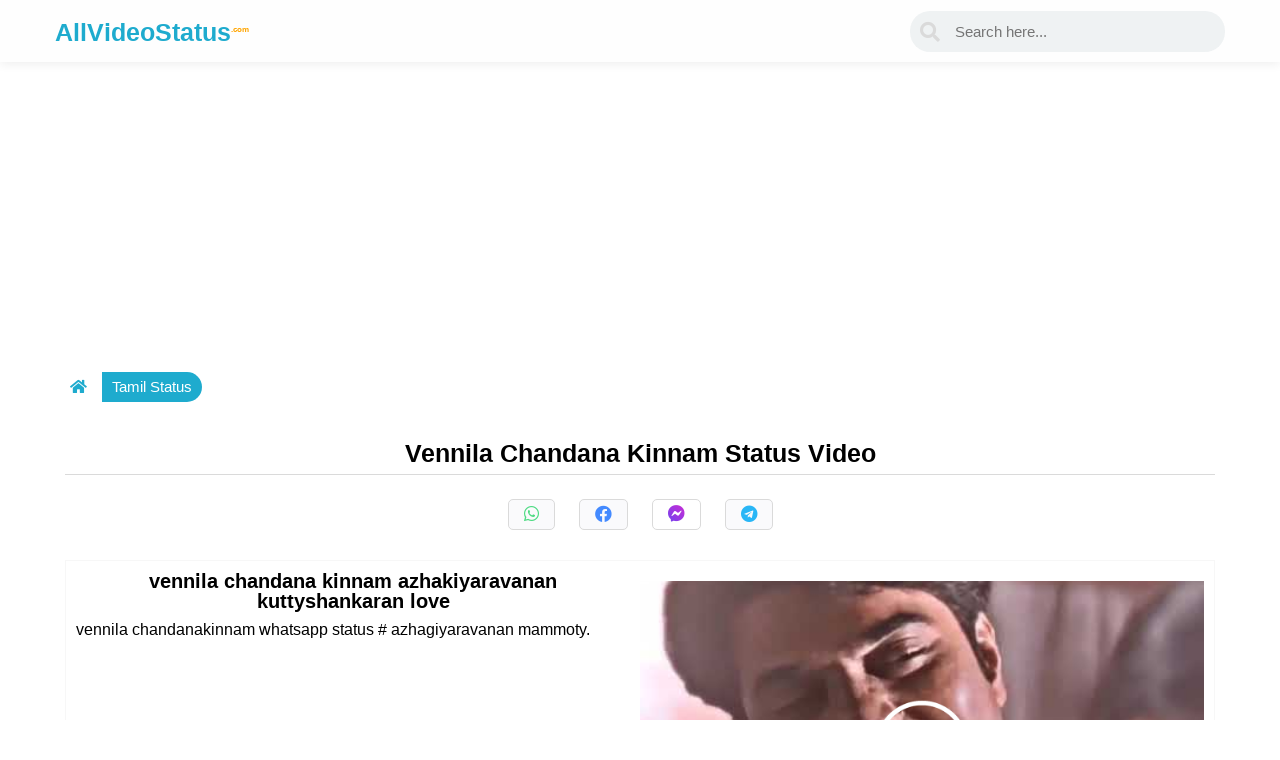

--- FILE ---
content_type: text/html; charset=UTF-8
request_url: https://allvideostatus.com/vennila-chandana-kinnam-status.html
body_size: 9312
content:
<!DOCTYPE html>
<html lang="en-US" prefix="og: https://ogp.me/ns#">
<head>
    <meta charset="UTF-8">
    <meta name="viewport" content="width=device-width, initial-scale=1.0">
    	<!-- Search Engine Optimization by Rank Math - https://rankmath.com/ -->
<title>Vennila Chandana Kinnam Status Video</title>
<meta name="robots" content="follow, index, max-snippet:-1, max-video-preview:-1, max-image-preview:large"/>
<link rel="canonical" href="https://allvideostatus.com/vennila-chandana-kinnam-status.html" />
<meta property="og:locale" content="en_US" />
<meta property="og:type" content="article" />
<meta property="og:title" content="Vennila Chandana Kinnam Status Video" />
<meta property="og:url" content="https://allvideostatus.com/vennila-chandana-kinnam-status.html" />
<meta property="og:site_name" content="AllVideoStatus.com" />
<meta property="article:section" content="Tamil Status" />
<meta property="og:updated_time" content="2025-02-10T13:01:13+00:00" />
<meta property="og:image" content="https://allvideostatus.com/wp-content/uploads/2025/02/vennila-chandana-kinnam-status.jpg" />
<meta property="og:image:secure_url" content="https://allvideostatus.com/wp-content/uploads/2025/02/vennila-chandana-kinnam-status.jpg" />
<meta property="og:image:width" content="1280" />
<meta property="og:image:height" content="720" />
<meta property="og:image:alt" content="Vennila Chandana Kinnam Status Video" />
<meta property="og:image:type" content="image/jpeg" />
<meta property="article:published_time" content="2025-02-10T13:01:12+00:00" />
<meta property="article:modified_time" content="2025-02-10T13:01:13+00:00" />
<meta name="twitter:card" content="summary_large_image" />
<meta name="twitter:title" content="Vennila Chandana Kinnam Status Video" />
<meta name="twitter:image" content="https://allvideostatus.com/wp-content/uploads/2025/02/vennila-chandana-kinnam-status.jpg" />
<meta name="twitter:label1" content="Written by" />
<meta name="twitter:data1" content="Keya Khatun" />
<meta name="twitter:label2" content="Time to read" />
<meta name="twitter:data2" content="Less than a minute" />
<script type="application/ld+json" class="rank-math-schema">{"@context":"https://schema.org","@graph":[{"@type":"Organization","@id":"https://allvideostatus.com/#organization","name":"AllVideoStatus.com","url":"https://allvideostatus.com"},{"@type":"WebSite","@id":"https://allvideostatus.com/#website","url":"https://allvideostatus.com","name":"AllVideoStatus.com","publisher":{"@id":"https://allvideostatus.com/#organization"},"inLanguage":"en-US"},{"@type":"ImageObject","@id":"https://allvideostatus.com/wp-content/uploads/2025/02/vennila-chandana-kinnam-status.jpg","url":"https://allvideostatus.com/wp-content/uploads/2025/02/vennila-chandana-kinnam-status.jpg","width":"1280","height":"720","inLanguage":"en-US"},{"@type":"WebPage","@id":"https://allvideostatus.com/vennila-chandana-kinnam-status.html#webpage","url":"https://allvideostatus.com/vennila-chandana-kinnam-status.html","name":"Vennila Chandana Kinnam Status Video","datePublished":"2025-02-10T13:01:12+00:00","dateModified":"2025-02-10T13:01:13+00:00","isPartOf":{"@id":"https://allvideostatus.com/#website"},"primaryImageOfPage":{"@id":"https://allvideostatus.com/wp-content/uploads/2025/02/vennila-chandana-kinnam-status.jpg"},"inLanguage":"en-US"},{"@type":"Person","@id":"https://allvideostatus.com/vennila-chandana-kinnam-status.html#author","name":"Keya Khatun","image":{"@type":"ImageObject","@id":"https://secure.gravatar.com/avatar/61fb1224bd6cd0431d2e50e8ac8bd93a?s=96&amp;d=mm&amp;r=g","url":"https://secure.gravatar.com/avatar/61fb1224bd6cd0431d2e50e8ac8bd93a?s=96&amp;d=mm&amp;r=g","caption":"Keya Khatun","inLanguage":"en-US"},"worksFor":{"@id":"https://allvideostatus.com/#organization"}},{"@type":"Article","headline":"Vennila Chandana Kinnam Status Video","datePublished":"2025-02-10T13:01:12+00:00","dateModified":"2025-02-10T13:01:13+00:00","articleSection":"Tamil Status","author":{"@id":"https://allvideostatus.com/vennila-chandana-kinnam-status.html#author","name":"Keya Khatun"},"publisher":{"@id":"https://allvideostatus.com/#organization"},"name":"Vennila Chandana Kinnam Status Video","@id":"https://allvideostatus.com/vennila-chandana-kinnam-status.html#richSnippet","isPartOf":{"@id":"https://allvideostatus.com/vennila-chandana-kinnam-status.html#webpage"},"image":{"@id":"https://allvideostatus.com/wp-content/uploads/2025/02/vennila-chandana-kinnam-status.jpg"},"inLanguage":"en-US","mainEntityOfPage":{"@id":"https://allvideostatus.com/vennila-chandana-kinnam-status.html#webpage"}}]}</script>
<!-- /Rank Math WordPress SEO plugin -->


<link data-optimized="1" rel='stylesheet' id='theme-style-css' href='https://allvideostatus.com/wp-content/litespeed/css/84893d7bcd3623add405c77f5a24d16d.css?ver=9d5da' type='text/css' media='all' />
<link data-optimized="1" rel='stylesheet' id='responsive-style-css' href='https://allvideostatus.com/wp-content/litespeed/css/31aa8b08ecc0e4dcb79ddb5eec266e48.css?ver=2c826' type='text/css' media='all' />
<link data-optimized="1" rel='stylesheet' id='post-style-css' href='https://allvideostatus.com/wp-content/litespeed/css/d547993c0bb99f152d7e465b44a15dc9.css?ver=060a0' type='text/css' media='all' />
<link rel="icon" href="https://allvideostatus.com/wp-content/uploads/2025/01/cropped-favicon-32x32.png" sizes="32x32" />
<link rel="icon" href="https://allvideostatus.com/wp-content/uploads/2025/01/cropped-favicon-192x192.png" sizes="192x192" />
<link rel="apple-touch-icon" href="https://allvideostatus.com/wp-content/uploads/2025/01/cropped-favicon-180x180.png" />
<meta name="msapplication-TileImage" content="https://allvideostatus.com/wp-content/uploads/2025/01/cropped-favicon-270x270.png" />
    <link data-optimized="1" rel="stylesheet" href="https://allvideostatus.com/wp-content/litespeed/css/8c3d426f151d74193983cc017180243b.css?ver=0243b">
	<script async src="https://pagead2.googlesyndication.com/pagead/js/adsbygoogle.js?client=ca-pub-6685698730213151" crossorigin="anonymous" type="87f6debcf1d506f1e7e4ed49-text/javascript"></script>
</head>
<body class="post-template-default single single-post postid-2520 single-format-standard">
<header>
        <div class="container">
            <div class="header_container overflow">
                <div class="header_left">
                    <div class="logo">
                        <h1><a href="/">AllVideoStatus<sup style="font-size: 8px;color:orange">.com</sup></a></h1>
                    </div>
                </div>
                <div class="header_right">
                    <div class="searchbar">
                        <form action="/">
                            <input type="text" class="inpt_search" name="s"  placeholder="Search here...">
                            <i class="fas fa-search"></i>
                            <button class="rst_clear" type="reset">&times;</button>
                        </form>
                    </div>
                </div>
                <div class="search_btn">
                    <button id="srchbtn"><i class="fas fa-search"></i></button>
                </div>
            </div>
        </div>
    </header>
    <div id="mb_searchbar" class="mb_searchbar container">
        <form action="/">
            <input type="text" name="s" id="searchbox"  placeholder="Search here..."><button class="rst_clear" type="reset">&times;</button>
        </form>
    </div><main>
  <div class="container">
      <div class="content_wrapper">
      <div class="breadcrumb_wrap overflow">
        <ul>
          <li>
            <a href="https://allvideostatus.com">
              <i class="fas fa-home"></i>
            </a>
          </li>
          <li>
            <a class="current" href="https://allvideostatus.com/list/tamil-status">Tamil Status</a>          </li>
        </ul>
      </div>
      <div class="content">
        <h1 class="post_title align_center">Vennila Chandana Kinnam Status Video</h1>
        <!--  -->
        <div class="share_btns">
          <ul>
            <li>
              <a class="wa" target="_blank" href="https://api.whatsapp.com/send?text=Vennila Chandana Kinnam Status Video... https://allvideostatus.com/vennila-chandana-kinnam-status.html">
                <i class="fab fa-whatsapp"></i>
              </a>
            </li>
            <li>
              <a class="fb" target="_blank" href="https://facebook.com/sharer.php?t=Vennila Chandana Kinnam Status Video&amp;u=https://allvideostatus.com/vennila-chandana-kinnam-status.html">
                <i class="fab fa-facebook"></i>
              </a>
            </li>
            <li>
              <a class="msngr" target="_blank" href="fb-messenger://share/?link=https://allvideostatus.com/vennila-chandana-kinnam-status.html&amp;app_id=1004921700281137">
                <i class="fab fa-facebook-messenger"></i>
              </a>
            </li>
            <li>
              <a class="tg" target="_blank" href="https://t.me/share/url?url=https://allvideostatus.com/vennila-chandana-kinnam-status.html&amp;text=Vennila Chandana Kinnam Status Video&amp;to=">
                <i class="fab fa-telegram"></i>
              </a>
            </li>
          </ul>
        </div>
        <div class="single_post_content">
            <div class="video">
                  <div class="vlgrid">
                     <h2 class="video_title align_center">vennila chandana kinnam azhakiyaravanan kuttyshankaran love</h2>
                     <p>vennila chandanakinnam whatsapp status # azhagiyaravanan mammoty.</p>
                  </div>
                  <div class="vrgrid">
                     <div class="video_player">
                        <div class="youtube-player" data-control="1" data-fullscreen="1" data-id="jRXD6ZtZ_xI" data-info="1" data-related="0" style="cursor: pointer; display: block; height: 100%; margin: 10px auto; max-height: 360px; overflow: hidden; padding-bottom: 56.25%; position: relative; width: 100%;">
                           <img class="lazy" src="https://allvideostatus.com/wp-content/uploads/2025/01/loading.svg" data-src="https://i.ytimg.com/vi/jRXD6ZtZ_xI/hqdefault.jpg" style="bottom: -100%; display: block; height: auto; inset: -100% 0px; left: 0; margin: auto; max-width: 100%; position: absolute; right: 0; top: -100%; width: 100%;" original="https://i.ytimg.com/vi/jRXD6ZtZ_xI/hqdefault.jpg"><br>
                           <div style="position: absolute; width: 100px; top: 50%; left: 50%; transform: translate(-50%, -50%);">
                              <img data-lazyloaded="1" src="[data-uri]" data-src="http://allvideostatus.com/wp-content/uploads/2025/01/play.png" alt="Play"><noscript><img src="http://allvideostatus.com/wp-content/uploads/2025/01/play.png" alt="Play"></noscript>
                           </div>
                        </div>
                     </div>
                     <div class="dl_btn align_center">
                        <button class="allvid_status_dl" id="dl_btn" data-id="jRXD6ZtZ_xI" data-title="vennila-chandana-kinnam-azhakiyaravanan-kuttyshankaran-love[AllVideoStatus.com].mp4"><i class="fas fa-download"></i> <span>Download</span></button>
                     </div>
                  </div>
               </div><div class="video">
                  <div class="vlgrid">
                     <h2 class="video_title align_center">Vennila chandana kinnam... whatsapp status video</h2>
                     <p>Film : Azhakiya ravanan.</p>
                  </div>
                  <div class="vrgrid">
                     <div class="video_player">
                        <div class="youtube-player" data-control="1" data-fullscreen="1" data-id="pHR0PF8F1DU" data-info="1" data-related="0" style="cursor: pointer; display: block; height: 100%; margin: 10px auto; max-height: 360px; overflow: hidden; padding-bottom: 56.25%; position: relative; width: 100%;">
                           <img class="lazy" src="https://allvideostatus.com/wp-content/uploads/2025/01/loading.svg" data-src="https://i.ytimg.com/vi/pHR0PF8F1DU/hqdefault.jpg" style="bottom: -100%; display: block; height: auto; inset: -100% 0px; left: 0; margin: auto; max-width: 100%; position: absolute; right: 0; top: -100%; width: 100%;" original="https://i.ytimg.com/vi/pHR0PF8F1DU/hqdefault.jpg"><br>
                           <div style="position: absolute; width: 100px; top: 50%; left: 50%; transform: translate(-50%, -50%);">
                              <img data-lazyloaded="1" src="[data-uri]" data-src="http://allvideostatus.com/wp-content/uploads/2025/01/play.png" alt="Play"><noscript><img src="http://allvideostatus.com/wp-content/uploads/2025/01/play.png" alt="Play"></noscript>
                           </div>
                        </div>
                     </div>
                     <div class="dl_btn align_center">
                        <button class="allvid_status_dl" id="dl_btn" data-id="pHR0PF8F1DU" data-title="vennila-chandana-kinnam...-whatsapp-status-video[AllVideoStatus.com].mp4"><i class="fas fa-download"></i> <span>Download</span></button>
                     </div>
                  </div>
               </div><div class="video">
                  <div class="vlgrid">
                     <h2 class="video_title align_center">&amp;;അവള പ യ ട ..വ ണ ണ ല ചന ദനക ണ ണ മ ങ ങ മ ങ ങ പ യ &amp;;.Azhakiya ravanan..Mammootty emotional Scene</h2>
                     <p></p>
                  </div>
                  <div class="vrgrid">
                     <div class="video_player">
                        <div class="youtube-player" data-control="1" data-fullscreen="1" data-id="Avcd2JEnrRo" data-info="1" data-related="0" style="cursor: pointer; display: block; height: 100%; margin: 10px auto; max-height: 360px; overflow: hidden; padding-bottom: 56.25%; position: relative; width: 100%;">
                           <img class="lazy" src="https://allvideostatus.com/wp-content/uploads/2025/01/loading.svg" data-src="https://i.ytimg.com/vi/Avcd2JEnrRo/hqdefault.jpg" style="bottom: -100%; display: block; height: auto; inset: -100% 0px; left: 0; margin: auto; max-width: 100%; position: absolute; right: 0; top: -100%; width: 100%;" original="https://i.ytimg.com/vi/Avcd2JEnrRo/hqdefault.jpg"><br>
                           <div style="position: absolute; width: 100px; top: 50%; left: 50%; transform: translate(-50%, -50%);">
                              <img data-lazyloaded="1" src="[data-uri]" data-src="http://allvideostatus.com/wp-content/uploads/2025/01/play.png" alt="Play"><noscript><img src="http://allvideostatus.com/wp-content/uploads/2025/01/play.png" alt="Play"></noscript>
                           </div>
                        </div>
                     </div>
                     <div class="dl_btn align_center">
                        <button class="allvid_status_dl" id="dl_btn" data-id="Avcd2JEnrRo" data-title="&amp;;അവള-പ-യ-ട-..വ-ണ-ണ-ല-ചന-ദനക-ണ-ണ-മ-ങ-ങ-മ-ങ-ങ-പ-യ-&amp;;.azhakiya-ravanan..mammootty-emotional-scene[AllVideoStatus.com].mp4"><i class="fas fa-download"></i> <span>Download</span></button>
                     </div>
                  </div>
               </div><div class="video">
                  <div class="vlgrid">
                     <h2 class="video_title align_center">VENNILA CHANDANA KINNAM (malayalam) INST. MUSIC WITH  MOVIE SCENE STATUS VIDEO FOR WHATSAPP</h2>
                     <p>Bryce &amp; julie 1st meet up.</p>
                  </div>
                  <div class="vrgrid">
                     <div class="video_player">
                        <div class="youtube-player" data-control="1" data-fullscreen="1" data-id="HoxmdYcpYTQ" data-info="1" data-related="0" style="cursor: pointer; display: block; height: 100%; margin: 10px auto; max-height: 360px; overflow: hidden; padding-bottom: 56.25%; position: relative; width: 100%;">
                           <img class="lazy" src="https://allvideostatus.com/wp-content/uploads/2025/01/loading.svg" data-src="https://i.ytimg.com/vi/HoxmdYcpYTQ/hqdefault.jpg" style="bottom: -100%; display: block; height: auto; inset: -100% 0px; left: 0; margin: auto; max-width: 100%; position: absolute; right: 0; top: -100%; width: 100%;" original="https://i.ytimg.com/vi/HoxmdYcpYTQ/hqdefault.jpg"><br>
                           <div style="position: absolute; width: 100px; top: 50%; left: 50%; transform: translate(-50%, -50%);">
                              <img data-lazyloaded="1" src="[data-uri]" data-src="http://allvideostatus.com/wp-content/uploads/2025/01/play.png" alt="Play"><noscript><img src="http://allvideostatus.com/wp-content/uploads/2025/01/play.png" alt="Play"></noscript>
                           </div>
                        </div>
                     </div>
                     <div class="dl_btn align_center">
                        <button class="allvid_status_dl" id="dl_btn" data-id="HoxmdYcpYTQ" data-title="vennila-chandana-kinnam-(malayalam)-inst.-music-with--movie-scene-status-video-for-whatsapp[AllVideoStatus.com].mp4"><i class="fas fa-download"></i> <span>Download</span></button>
                     </div>
                  </div>
               </div><div class="video">
                  <div class="vlgrid">
                     <h2 class="video_title align_center">vennila chandana kinam black screen what&amp;;sapp status</h2>
                     <p></p>
                  </div>
                  <div class="vrgrid">
                     <div class="video_player">
                        <div class="youtube-player" data-control="1" data-fullscreen="1" data-id="uyUs5bEzVf8" data-info="1" data-related="0" style="cursor: pointer; display: block; height: 100%; margin: 10px auto; max-height: 360px; overflow: hidden; padding-bottom: 56.25%; position: relative; width: 100%;">
                           <img class="lazy" src="https://allvideostatus.com/wp-content/uploads/2025/01/loading.svg" data-src="https://i.ytimg.com/vi/uyUs5bEzVf8/hqdefault.jpg" style="bottom: -100%; display: block; height: auto; inset: -100% 0px; left: 0; margin: auto; max-width: 100%; position: absolute; right: 0; top: -100%; width: 100%;" original="https://i.ytimg.com/vi/uyUs5bEzVf8/hqdefault.jpg"><br>
                           <div style="position: absolute; width: 100px; top: 50%; left: 50%; transform: translate(-50%, -50%);">
                              <img data-lazyloaded="1" src="[data-uri]" data-src="http://allvideostatus.com/wp-content/uploads/2025/01/play.png" alt="Play"><noscript><img src="http://allvideostatus.com/wp-content/uploads/2025/01/play.png" alt="Play"></noscript>
                           </div>
                        </div>
                     </div>
                     <div class="dl_btn align_center">
                        <button class="allvid_status_dl" id="dl_btn" data-id="uyUs5bEzVf8" data-title="vennila-chandana-kinam-black-screen-what&amp;;sapp-status[AllVideoStatus.com].mp4"><i class="fas fa-download"></i> <span>Download</span></button>
                     </div>
                  </div>
               </div><div class="video">
                  <div class="vlgrid">
                     <h2 class="video_title align_center">vennila chandana kinnam whatsapp status video</h2>
                     <p>cia.</p>
                  </div>
                  <div class="vrgrid">
                     <div class="video_player">
                        <div class="youtube-player" data-control="1" data-fullscreen="1" data-id="9espdlqETlk" data-info="1" data-related="0" style="cursor: pointer; display: block; height: 100%; margin: 10px auto; max-height: 360px; overflow: hidden; padding-bottom: 56.25%; position: relative; width: 100%;">
                           <img class="lazy" src="https://allvideostatus.com/wp-content/uploads/2025/01/loading.svg" data-src="https://i.ytimg.com/vi/9espdlqETlk/hqdefault.jpg" style="bottom: -100%; display: block; height: auto; inset: -100% 0px; left: 0; margin: auto; max-width: 100%; position: absolute; right: 0; top: -100%; width: 100%;" original="https://i.ytimg.com/vi/9espdlqETlk/hqdefault.jpg"><br>
                           <div style="position: absolute; width: 100px; top: 50%; left: 50%; transform: translate(-50%, -50%);">
                              <img data-lazyloaded="1" src="[data-uri]" data-src="http://allvideostatus.com/wp-content/uploads/2025/01/play.png" alt="Play"><noscript><img src="http://allvideostatus.com/wp-content/uploads/2025/01/play.png" alt="Play"></noscript>
                           </div>
                        </div>
                     </div>
                     <div class="dl_btn align_center">
                        <button class="allvid_status_dl" id="dl_btn" data-id="9espdlqETlk" data-title="vennila-chandana-kinnam-whatsapp-status-video[AllVideoStatus.com].mp4"><i class="fas fa-download"></i> <span>Download</span></button>
                     </div>
                  </div>
               </div><div class="video">
                  <div class="vlgrid">
                     <h2 class="video_title align_center">vennila Chandana kinnam/status video/sanah moidutty song/</h2>
                     <p></p>
                  </div>
                  <div class="vrgrid">
                     <div class="video_player">
                        <div class="youtube-player" data-control="1" data-fullscreen="1" data-id="NQlAsQRZg1s" data-info="1" data-related="0" style="cursor: pointer; display: block; height: 100%; margin: 10px auto; max-height: 360px; overflow: hidden; padding-bottom: 56.25%; position: relative; width: 100%;">
                           <img class="lazy" src="https://allvideostatus.com/wp-content/uploads/2025/01/loading.svg" data-src="https://i.ytimg.com/vi/NQlAsQRZg1s/hqdefault.jpg" style="bottom: -100%; display: block; height: auto; inset: -100% 0px; left: 0; margin: auto; max-width: 100%; position: absolute; right: 0; top: -100%; width: 100%;" original="https://i.ytimg.com/vi/NQlAsQRZg1s/hqdefault.jpg"><br>
                           <div style="position: absolute; width: 100px; top: 50%; left: 50%; transform: translate(-50%, -50%);">
                              <img data-lazyloaded="1" src="[data-uri]" data-src="http://allvideostatus.com/wp-content/uploads/2025/01/play.png" alt="Play"><noscript><img src="http://allvideostatus.com/wp-content/uploads/2025/01/play.png" alt="Play"></noscript>
                           </div>
                        </div>
                     </div>
                     <div class="dl_btn align_center">
                        <button class="allvid_status_dl" id="dl_btn" data-id="NQlAsQRZg1s" data-title="vennila-chandana-kinnam/status-video/sanah-moidutty-song/[AllVideoStatus.com].mp4"><i class="fas fa-download"></i> <span>Download</span></button>
                     </div>
                  </div>
               </div><div class="video">
                  <div class="vlgrid">
                     <h2 class="video_title align_center">vennila chandana kinnam whatsapp status video</h2>
                     <p>Malayalam whatsapp status cut video.</p>
                  </div>
                  <div class="vrgrid">
                     <div class="video_player">
                        <div class="youtube-player" data-control="1" data-fullscreen="1" data-id="wHU3ef4ga3w" data-info="1" data-related="0" style="cursor: pointer; display: block; height: 100%; margin: 10px auto; max-height: 360px; overflow: hidden; padding-bottom: 56.25%; position: relative; width: 100%;">
                           <img class="lazy" src="https://allvideostatus.com/wp-content/uploads/2025/01/loading.svg" data-src="https://i.ytimg.com/vi/wHU3ef4ga3w/hqdefault.jpg" style="bottom: -100%; display: block; height: auto; inset: -100% 0px; left: 0; margin: auto; max-width: 100%; position: absolute; right: 0; top: -100%; width: 100%;" original="https://i.ytimg.com/vi/wHU3ef4ga3w/hqdefault.jpg"><br>
                           <div style="position: absolute; width: 100px; top: 50%; left: 50%; transform: translate(-50%, -50%);">
                              <img data-lazyloaded="1" src="[data-uri]" data-src="http://allvideostatus.com/wp-content/uploads/2025/01/play.png" alt="Play"><noscript><img src="http://allvideostatus.com/wp-content/uploads/2025/01/play.png" alt="Play"></noscript>
                           </div>
                        </div>
                     </div>
                     <div class="dl_btn align_center">
                        <button class="allvid_status_dl" id="dl_btn" data-id="wHU3ef4ga3w" data-title="vennila-chandana-kinnam-whatsapp-status-video[AllVideoStatus.com].mp4"><i class="fas fa-download"></i> <span>Download</span></button>
                     </div>
                  </div>
               </div><div class="video">
                  <div class="vlgrid">
                     <h2 class="video_title align_center">Vennila Chandana Kinnam Azhakiya Ravanan Mammootty Whatsapp Status Malayalam bgm Nostalgia</h2>
                     <p>Vennila Chandana Kinnam Azhakiya Ravanan Mammootty Whatsapp Status Malayalam bgm Nostalgia Camera: ...</p>
                  </div>
                  <div class="vrgrid">
                     <div class="video_player">
                        <div class="youtube-player" data-control="1" data-fullscreen="1" data-id="0bdnU-1ZnZU" data-info="1" data-related="0" style="cursor: pointer; display: block; height: 100%; margin: 10px auto; max-height: 360px; overflow: hidden; padding-bottom: 56.25%; position: relative; width: 100%;">
                           <img class="lazy" src="https://allvideostatus.com/wp-content/uploads/2025/01/loading.svg" data-src="https://i.ytimg.com/vi/0bdnU-1ZnZU/hqdefault.jpg" style="bottom: -100%; display: block; height: auto; inset: -100% 0px; left: 0; margin: auto; max-width: 100%; position: absolute; right: 0; top: -100%; width: 100%;" original="https://i.ytimg.com/vi/0bdnU-1ZnZU/hqdefault.jpg"><br>
                           <div style="position: absolute; width: 100px; top: 50%; left: 50%; transform: translate(-50%, -50%);">
                              <img data-lazyloaded="1" src="[data-uri]" data-src="http://allvideostatus.com/wp-content/uploads/2025/01/play.png" alt="Play"><noscript><img src="http://allvideostatus.com/wp-content/uploads/2025/01/play.png" alt="Play"></noscript>
                           </div>
                        </div>
                     </div>
                     <div class="dl_btn align_center">
                        <button class="allvid_status_dl" id="dl_btn" data-id="0bdnU-1ZnZU" data-title="vennila-chandana-kinnam-azhakiya-ravanan-mammootty-whatsapp-status-malayalam-bgm-nostalgia[AllVideoStatus.com].mp4"><i class="fas fa-download"></i> <span>Download</span></button>
                     </div>
                  </div>
               </div><div class="video">
                  <div class="vlgrid">
                     <h2 class="video_title align_center">Malayalam lyrics status video vannila chandana kinnam</h2>
                     <p></p>
                  </div>
                  <div class="vrgrid">
                     <div class="video_player">
                        <div class="youtube-player" data-control="1" data-fullscreen="1" data-id="efi7rGJYJNo" data-info="1" data-related="0" style="cursor: pointer; display: block; height: 100%; margin: 10px auto; max-height: 360px; overflow: hidden; padding-bottom: 56.25%; position: relative; width: 100%;">
                           <img class="lazy" src="https://allvideostatus.com/wp-content/uploads/2025/01/loading.svg" data-src="https://i.ytimg.com/vi/efi7rGJYJNo/hqdefault.jpg" style="bottom: -100%; display: block; height: auto; inset: -100% 0px; left: 0; margin: auto; max-width: 100%; position: absolute; right: 0; top: -100%; width: 100%;" original="https://i.ytimg.com/vi/efi7rGJYJNo/hqdefault.jpg"><br>
                           <div style="position: absolute; width: 100px; top: 50%; left: 50%; transform: translate(-50%, -50%);">
                              <img data-lazyloaded="1" src="[data-uri]" data-src="http://allvideostatus.com/wp-content/uploads/2025/01/play.png" alt="Play"><noscript><img src="http://allvideostatus.com/wp-content/uploads/2025/01/play.png" alt="Play"></noscript>
                           </div>
                        </div>
                     </div>
                     <div class="dl_btn align_center">
                        <button class="allvid_status_dl" id="dl_btn" data-id="efi7rGJYJNo" data-title="malayalam-lyrics-status-video-vannila-chandana-kinnam[AllVideoStatus.com].mp4"><i class="fas fa-download"></i> <span>Download</span></button>
                     </div>
                  </div>
               </div><div class="video">
                  <div class="vlgrid">
                     <h2 class="video_title align_center">vennila chandana kinnam whatsapp status video</h2>
                     <p>aanadham payye veeshum kaattu.</p>
                  </div>
                  <div class="vrgrid">
                     <div class="video_player">
                        <div class="youtube-player" data-control="1" data-fullscreen="1" data-id="6dPSDZBb9DA" data-info="1" data-related="0" style="cursor: pointer; display: block; height: 100%; margin: 10px auto; max-height: 360px; overflow: hidden; padding-bottom: 56.25%; position: relative; width: 100%;">
                           <img class="lazy" src="https://allvideostatus.com/wp-content/uploads/2025/01/loading.svg" data-src="https://i.ytimg.com/vi/6dPSDZBb9DA/hqdefault.jpg" style="bottom: -100%; display: block; height: auto; inset: -100% 0px; left: 0; margin: auto; max-width: 100%; position: absolute; right: 0; top: -100%; width: 100%;" original="https://i.ytimg.com/vi/6dPSDZBb9DA/hqdefault.jpg"><br>
                           <div style="position: absolute; width: 100px; top: 50%; left: 50%; transform: translate(-50%, -50%);">
                              <img data-lazyloaded="1" src="[data-uri]" data-src="http://allvideostatus.com/wp-content/uploads/2025/01/play.png" alt="Play"><noscript><img src="http://allvideostatus.com/wp-content/uploads/2025/01/play.png" alt="Play"></noscript>
                           </div>
                        </div>
                     </div>
                     <div class="dl_btn align_center">
                        <button class="allvid_status_dl" id="dl_btn" data-id="6dPSDZBb9DA" data-title="vennila-chandana-kinnam-whatsapp-status-video[AllVideoStatus.com].mp4"><i class="fas fa-download"></i> <span>Download</span></button>
                     </div>
                  </div>
               </div><div class="video">
                  <div class="vlgrid">
                     <h2 class="video_title align_center">vennila chandana kinnam status video sad song</h2>
                     <p></p>
                  </div>
                  <div class="vrgrid">
                     <div class="video_player">
                        <div class="youtube-player" data-control="1" data-fullscreen="1" data-id="BPfbFZII5ik" data-info="1" data-related="0" style="cursor: pointer; display: block; height: 100%; margin: 10px auto; max-height: 360px; overflow: hidden; padding-bottom: 56.25%; position: relative; width: 100%;">
                           <img class="lazy" src="https://allvideostatus.com/wp-content/uploads/2025/01/loading.svg" data-src="https://i.ytimg.com/vi/BPfbFZII5ik/hqdefault.jpg" style="bottom: -100%; display: block; height: auto; inset: -100% 0px; left: 0; margin: auto; max-width: 100%; position: absolute; right: 0; top: -100%; width: 100%;" original="https://i.ytimg.com/vi/BPfbFZII5ik/hqdefault.jpg"><br>
                           <div style="position: absolute; width: 100px; top: 50%; left: 50%; transform: translate(-50%, -50%);">
                              <img data-lazyloaded="1" src="[data-uri]" data-src="http://allvideostatus.com/wp-content/uploads/2025/01/play.png" alt="Play"><noscript><img src="http://allvideostatus.com/wp-content/uploads/2025/01/play.png" alt="Play"></noscript>
                           </div>
                        </div>
                     </div>
                     <div class="dl_btn align_center">
                        <button class="allvid_status_dl" id="dl_btn" data-id="BPfbFZII5ik" data-title="vennila-chandana-kinnam-status-video-sad-song[AllVideoStatus.com].mp4"><i class="fas fa-download"></i> <span>Download</span></button>
                     </div>
                  </div>
               </div><div class="video">
                  <div class="vlgrid">
                     <h2 class="video_title align_center">vennila Chandana kinnam sad</h2>
                     <p></p>
                  </div>
                  <div class="vrgrid">
                     <div class="video_player">
                        <div class="youtube-player" data-control="1" data-fullscreen="1" data-id="pBcNz5oe3Bg" data-info="1" data-related="0" style="cursor: pointer; display: block; height: 100%; margin: 10px auto; max-height: 360px; overflow: hidden; padding-bottom: 56.25%; position: relative; width: 100%;">
                           <img class="lazy" src="https://allvideostatus.com/wp-content/uploads/2025/01/loading.svg" data-src="https://i.ytimg.com/vi/pBcNz5oe3Bg/hqdefault.jpg" style="bottom: -100%; display: block; height: auto; inset: -100% 0px; left: 0; margin: auto; max-width: 100%; position: absolute; right: 0; top: -100%; width: 100%;" original="https://i.ytimg.com/vi/pBcNz5oe3Bg/hqdefault.jpg"><br>
                           <div style="position: absolute; width: 100px; top: 50%; left: 50%; transform: translate(-50%, -50%);">
                              <img data-lazyloaded="1" src="[data-uri]" data-src="http://allvideostatus.com/wp-content/uploads/2025/01/play.png" alt="Play"><noscript><img src="http://allvideostatus.com/wp-content/uploads/2025/01/play.png" alt="Play"></noscript>
                           </div>
                        </div>
                     </div>
                     <div class="dl_btn align_center">
                        <button class="allvid_status_dl" id="dl_btn" data-id="pBcNz5oe3Bg" data-title="vennila-chandana-kinnam-sad[AllVideoStatus.com].mp4"><i class="fas fa-download"></i> <span>Download</span></button>
                     </div>
                  </div>
               </div><div class="video">
                  <div class="vlgrid">
                     <h2 class="video_title align_center">Vennila chandana kinnam status video, azhakiya ravanan,</h2>
                     <p>azhakiyaravanan  .</p>
                  </div>
                  <div class="vrgrid">
                     <div class="video_player">
                        <div class="youtube-player" data-control="1" data-fullscreen="1" data-id="n0z9dgDf9sM" data-info="1" data-related="0" style="cursor: pointer; display: block; height: 100%; margin: 10px auto; max-height: 360px; overflow: hidden; padding-bottom: 56.25%; position: relative; width: 100%;">
                           <img class="lazy" src="https://allvideostatus.com/wp-content/uploads/2025/01/loading.svg" data-src="https://i.ytimg.com/vi/n0z9dgDf9sM/hqdefault.jpg" style="bottom: -100%; display: block; height: auto; inset: -100% 0px; left: 0; margin: auto; max-width: 100%; position: absolute; right: 0; top: -100%; width: 100%;" original="https://i.ytimg.com/vi/n0z9dgDf9sM/hqdefault.jpg"><br>
                           <div style="position: absolute; width: 100px; top: 50%; left: 50%; transform: translate(-50%, -50%);">
                              <img data-lazyloaded="1" src="[data-uri]" data-src="http://allvideostatus.com/wp-content/uploads/2025/01/play.png" alt="Play"><noscript><img src="http://allvideostatus.com/wp-content/uploads/2025/01/play.png" alt="Play"></noscript>
                           </div>
                        </div>
                     </div>
                     <div class="dl_btn align_center">
                        <button class="allvid_status_dl" id="dl_btn" data-id="n0z9dgDf9sM" data-title="vennila-chandana-kinnam-status-video,-azhakiya-ravanan,[AllVideoStatus.com].mp4"><i class="fas fa-download"></i> <span>Download</span></button>
                     </div>
                  </div>
               </div><div class="video">
                  <div class="vlgrid">
                     <h2 class="video_title align_center">Azhakiya Ravanan Vennila Chandana Kinnam [HD] Whatsapp Status Vennila Chandana Kinnam</h2>
                     <p>ദ രത ത ന ന ന എന ക ക അവള ഇന യ ക ണണ വ ണ ണ ല ...</p>
                  </div>
                  <div class="vrgrid">
                     <div class="video_player">
                        <div class="youtube-player" data-control="1" data-fullscreen="1" data-id="Iu6FFJkQ6mo" data-info="1" data-related="0" style="cursor: pointer; display: block; height: 100%; margin: 10px auto; max-height: 360px; overflow: hidden; padding-bottom: 56.25%; position: relative; width: 100%;">
                           <img class="lazy" src="https://allvideostatus.com/wp-content/uploads/2025/01/loading.svg" data-src="https://i.ytimg.com/vi/Iu6FFJkQ6mo/hqdefault.jpg" style="bottom: -100%; display: block; height: auto; inset: -100% 0px; left: 0; margin: auto; max-width: 100%; position: absolute; right: 0; top: -100%; width: 100%;" original="https://i.ytimg.com/vi/Iu6FFJkQ6mo/hqdefault.jpg"><br>
                           <div style="position: absolute; width: 100px; top: 50%; left: 50%; transform: translate(-50%, -50%);">
                              <img data-lazyloaded="1" src="[data-uri]" data-src="http://allvideostatus.com/wp-content/uploads/2025/01/play.png" alt="Play"><noscript><img src="http://allvideostatus.com/wp-content/uploads/2025/01/play.png" alt="Play"></noscript>
                           </div>
                        </div>
                     </div>
                     <div class="dl_btn align_center">
                        <button class="allvid_status_dl" id="dl_btn" data-id="Iu6FFJkQ6mo" data-title="azhakiya-ravanan-vennila-chandana-kinnam-[hd]-whatsapp-status-vennila-chandana-kinnam[AllVideoStatus.com].mp4"><i class="fas fa-download"></i> <span>Download</span></button>
                     </div>
                  </div>
               </div><div class="video">
                  <div class="vlgrid">
                     <h2 class="video_title align_center">Vennila chandana kinnam Azhakiya ravanan Malayalam song Nostalgia Whatsapp status 4k 60fps</h2>
                     <p>Only Click this link if ur 18 https://bit.ly/3hvZ7yr ...</p>
                  </div>
                  <div class="vrgrid">
                     <div class="video_player">
                        <div class="youtube-player" data-control="1" data-fullscreen="1" data-id="GlYsNHcYJ8k" data-info="1" data-related="0" style="cursor: pointer; display: block; height: 100%; margin: 10px auto; max-height: 360px; overflow: hidden; padding-bottom: 56.25%; position: relative; width: 100%;">
                           <img class="lazy" src="https://allvideostatus.com/wp-content/uploads/2025/01/loading.svg" data-src="https://i.ytimg.com/vi/GlYsNHcYJ8k/hqdefault.jpg" style="bottom: -100%; display: block; height: auto; inset: -100% 0px; left: 0; margin: auto; max-width: 100%; position: absolute; right: 0; top: -100%; width: 100%;" original="https://i.ytimg.com/vi/GlYsNHcYJ8k/hqdefault.jpg"><br>
                           <div style="position: absolute; width: 100px; top: 50%; left: 50%; transform: translate(-50%, -50%);">
                              <img data-lazyloaded="1" src="[data-uri]" data-src="http://allvideostatus.com/wp-content/uploads/2025/01/play.png" alt="Play"><noscript><img src="http://allvideostatus.com/wp-content/uploads/2025/01/play.png" alt="Play"></noscript>
                           </div>
                        </div>
                     </div>
                     <div class="dl_btn align_center">
                        <button class="allvid_status_dl" id="dl_btn" data-id="GlYsNHcYJ8k" data-title="vennila-chandana-kinnam-azhakiya-ravanan-malayalam-song-nostalgia-whatsapp-status-4k-60fps[AllVideoStatus.com].mp4"><i class="fas fa-download"></i> <span>Download</span></button>
                     </div>
                  </div>
               </div><div class="video">
                  <div class="vlgrid">
                     <h2 class="video_title align_center">VENNILA CHANDANA KINNAM WHATSAPP STATUS 4K ULTRA</h2>
                     <p></p>
                  </div>
                  <div class="vrgrid">
                     <div class="video_player">
                        <div class="youtube-player" data-control="1" data-fullscreen="1" data-id="Is3sghjmLjM" data-info="1" data-related="0" style="cursor: pointer; display: block; height: 100%; margin: 10px auto; max-height: 360px; overflow: hidden; padding-bottom: 56.25%; position: relative; width: 100%;">
                           <img class="lazy" src="https://allvideostatus.com/wp-content/uploads/2025/01/loading.svg" data-src="https://i.ytimg.com/vi/Is3sghjmLjM/hqdefault.jpg" style="bottom: -100%; display: block; height: auto; inset: -100% 0px; left: 0; margin: auto; max-width: 100%; position: absolute; right: 0; top: -100%; width: 100%;" original="https://i.ytimg.com/vi/Is3sghjmLjM/hqdefault.jpg"><br>
                           <div style="position: absolute; width: 100px; top: 50%; left: 50%; transform: translate(-50%, -50%);">
                              <img data-lazyloaded="1" src="[data-uri]" data-src="http://allvideostatus.com/wp-content/uploads/2025/01/play.png" alt="Play"><noscript><img src="http://allvideostatus.com/wp-content/uploads/2025/01/play.png" alt="Play"></noscript>
                           </div>
                        </div>
                     </div>
                     <div class="dl_btn align_center">
                        <button class="allvid_status_dl" id="dl_btn" data-id="Is3sghjmLjM" data-title="vennila-chandana-kinnam-whatsapp-status-4k-ultra[AllVideoStatus.com].mp4"><i class="fas fa-download"></i> <span>Download</span></button>
                     </div>
                  </div>
               </div><div class="video">
                  <div class="vlgrid">
                     <h2 class="video_title align_center">Vennila Chandana Kinnam വ ണ ണ ല ചന ദന ക ണ ണ Azhakiya Ravanan Whatsapp Status</h2>
                     <p>Follow me @ Instagram : https://www.instagram.com/btjrockzzzz/ Disclaimer :- All The Copyrights Of The Pictures ...</p>
                  </div>
                  <div class="vrgrid">
                     <div class="video_player">
                        <div class="youtube-player" data-control="1" data-fullscreen="1" data-id="AappXO_uX0o" data-info="1" data-related="0" style="cursor: pointer; display: block; height: 100%; margin: 10px auto; max-height: 360px; overflow: hidden; padding-bottom: 56.25%; position: relative; width: 100%;">
                           <img class="lazy" src="https://allvideostatus.com/wp-content/uploads/2025/01/loading.svg" data-src="https://i.ytimg.com/vi/AappXO_uX0o/hqdefault.jpg" style="bottom: -100%; display: block; height: auto; inset: -100% 0px; left: 0; margin: auto; max-width: 100%; position: absolute; right: 0; top: -100%; width: 100%;" original="https://i.ytimg.com/vi/AappXO_uX0o/hqdefault.jpg"><br>
                           <div style="position: absolute; width: 100px; top: 50%; left: 50%; transform: translate(-50%, -50%);">
                              <img data-lazyloaded="1" src="[data-uri]" data-src="http://allvideostatus.com/wp-content/uploads/2025/01/play.png" alt="Play"><noscript><img src="http://allvideostatus.com/wp-content/uploads/2025/01/play.png" alt="Play"></noscript>
                           </div>
                        </div>
                     </div>
                     <div class="dl_btn align_center">
                        <button class="allvid_status_dl" id="dl_btn" data-id="AappXO_uX0o" data-title="vennila-chandana-kinnam-വ-ണ-ണ-ല-ചന-ദന-ക-ണ-ണ-azhakiya-ravanan-whatsapp-status[AllVideoStatus.com].mp4"><i class="fas fa-download"></i> <span>Download</span></button>
                     </div>
                  </div>
               </div><div class="video">
                  <div class="vlgrid">
                     <h2 class="video_title align_center">Vennila Chandana Kinnam Azhakiya Ravanan Mammootty Whatsapp Status Malayalam bgm Nostalgia</h2>
                     <p>Vennila Chandana Kinnam Azhakiya Ravanan Mammootty Whatsapp Status Malayalam bgm Nostalgia Camera: ...</p>
                  </div>
                  <div class="vrgrid">
                     <div class="video_player">
                        <div class="youtube-player" data-control="1" data-fullscreen="1" data-id="fzz0qP_kaEo" data-info="1" data-related="0" style="cursor: pointer; display: block; height: 100%; margin: 10px auto; max-height: 360px; overflow: hidden; padding-bottom: 56.25%; position: relative; width: 100%;">
                           <img class="lazy" src="https://allvideostatus.com/wp-content/uploads/2025/01/loading.svg" data-src="https://i.ytimg.com/vi/fzz0qP_kaEo/hqdefault.jpg" style="bottom: -100%; display: block; height: auto; inset: -100% 0px; left: 0; margin: auto; max-width: 100%; position: absolute; right: 0; top: -100%; width: 100%;" original="https://i.ytimg.com/vi/fzz0qP_kaEo/hqdefault.jpg"><br>
                           <div style="position: absolute; width: 100px; top: 50%; left: 50%; transform: translate(-50%, -50%);">
                              <img data-lazyloaded="1" src="[data-uri]" data-src="http://allvideostatus.com/wp-content/uploads/2025/01/play.png" alt="Play"><noscript><img src="http://allvideostatus.com/wp-content/uploads/2025/01/play.png" alt="Play"></noscript>
                           </div>
                        </div>
                     </div>
                     <div class="dl_btn align_center">
                        <button class="allvid_status_dl" id="dl_btn" data-id="fzz0qP_kaEo" data-title="vennila-chandana-kinnam-azhakiya-ravanan-mammootty-whatsapp-status-malayalam-bgm-nostalgia[AllVideoStatus.com].mp4"><i class="fas fa-download"></i> <span>Download</span></button>
                     </div>
                  </div>
               </div><div class="video">
                  <div class="vlgrid">
                     <h2 class="video_title align_center">Vennila Chandana Kinnam Part-2 DOWNLOAD FHD LYRICAL STATUS Azhakiya Ravanan Sanah Moidutty</h2>
                     <p>9 1 ms şPєcIąL єđI I๏Й VirąL ๏Й şђąrєcђą ( ) ( ) ( ) ( úß çRíßë ...</p>
                  </div>
                  <div class="vrgrid">
                     <div class="video_player">
                        <div class="youtube-player" data-control="1" data-fullscreen="1" data-id="378qdqzJySs" data-info="1" data-related="0" style="cursor: pointer; display: block; height: 100%; margin: 10px auto; max-height: 360px; overflow: hidden; padding-bottom: 56.25%; position: relative; width: 100%;">
                           <img class="lazy" src="https://allvideostatus.com/wp-content/uploads/2025/01/loading.svg" data-src="https://i.ytimg.com/vi/378qdqzJySs/hqdefault.jpg" style="bottom: -100%; display: block; height: auto; inset: -100% 0px; left: 0; margin: auto; max-width: 100%; position: absolute; right: 0; top: -100%; width: 100%;" original="https://i.ytimg.com/vi/378qdqzJySs/hqdefault.jpg"><br>
                           <div style="position: absolute; width: 100px; top: 50%; left: 50%; transform: translate(-50%, -50%);">
                              <img data-lazyloaded="1" src="[data-uri]" data-src="http://allvideostatus.com/wp-content/uploads/2025/01/play.png" alt="Play"><noscript><img src="http://allvideostatus.com/wp-content/uploads/2025/01/play.png" alt="Play"></noscript>
                           </div>
                        </div>
                     </div>
                     <div class="dl_btn align_center">
                        <button class="allvid_status_dl" id="dl_btn" data-id="378qdqzJySs" data-title="vennila-chandana-kinnam-part-2-download-fhd-lyrical-status-azhakiya-ravanan-sanah-moidutty[AllVideoStatus.com].mp4"><i class="fas fa-download"></i> <span>Download</span></button>
                     </div>
                  </div>
               </div></ul>        </div>

        <h3 class="title_box" style="margin:10px 0">You may also like <i class="fas fa-angle-double-right"></i></h3>
<div class="posts_wrapper overflow">
  <!--  -->
  <div class="single">
    <div class="box_image">
        <a href="https://allvideostatus.com/pachai-kili-muthu-saram-whatsapp-status.html">
    <img data-lazyloaded="1" src="[data-uri]" width="1280" height="720" data-src="https://allvideostatus.com/wp-content/uploads/2025/02/pachai-kili-muthu-saram-whatsapp-status.jpg" class="attachment-post-thumbnail size-post-thumbnail wp-post-image" alt="" decoding="async" fetchpriority="high" data-srcset="https://allvideostatus.com/wp-content/uploads/2025/02/pachai-kili-muthu-saram-whatsapp-status.jpg 1280w, https://allvideostatus.com/wp-content/uploads/2025/02/pachai-kili-muthu-saram-whatsapp-status-300x169.jpg 300w, https://allvideostatus.com/wp-content/uploads/2025/02/pachai-kili-muthu-saram-whatsapp-status-1024x576.jpg 1024w, https://allvideostatus.com/wp-content/uploads/2025/02/pachai-kili-muthu-saram-whatsapp-status-768x432.jpg 768w" data-sizes="(max-width: 1280px) 100vw, 1280px" /><noscript><img width="1280" height="720" src="https://allvideostatus.com/wp-content/uploads/2025/02/pachai-kili-muthu-saram-whatsapp-status.jpg" class="attachment-post-thumbnail size-post-thumbnail wp-post-image" alt="" decoding="async" fetchpriority="high" srcset="https://allvideostatus.com/wp-content/uploads/2025/02/pachai-kili-muthu-saram-whatsapp-status.jpg 1280w, https://allvideostatus.com/wp-content/uploads/2025/02/pachai-kili-muthu-saram-whatsapp-status-300x169.jpg 300w, https://allvideostatus.com/wp-content/uploads/2025/02/pachai-kili-muthu-saram-whatsapp-status-1024x576.jpg 1024w, https://allvideostatus.com/wp-content/uploads/2025/02/pachai-kili-muthu-saram-whatsapp-status-768x432.jpg 768w" sizes="(max-width: 1280px) 100vw, 1280px" /></noscript>    </a>
    </div>
    <div class="box_title">
    <h3><a class="title" href="https://allvideostatus.com/pachai-kili-muthu-saram-whatsapp-status.html">Pachai Kili Muthu Saram WhatsApp Status Video </a></h3>
        </div>
</div>
  <div class="single">
    <div class="box_image">
        <a href="https://allvideostatus.com/adi-yarathu-yarathu-whatsapp-status.html">
    <img data-lazyloaded="1" src="[data-uri]" width="1280" height="720" data-src="https://allvideostatus.com/wp-content/uploads/2025/01/adi-yarathu-yarathu-whatsapp-status.jpg" class="attachment-post-thumbnail size-post-thumbnail wp-post-image" alt="" decoding="async" data-srcset="https://allvideostatus.com/wp-content/uploads/2025/01/adi-yarathu-yarathu-whatsapp-status.jpg 1280w, https://allvideostatus.com/wp-content/uploads/2025/01/adi-yarathu-yarathu-whatsapp-status-300x169.jpg 300w, https://allvideostatus.com/wp-content/uploads/2025/01/adi-yarathu-yarathu-whatsapp-status-1024x576.jpg 1024w, https://allvideostatus.com/wp-content/uploads/2025/01/adi-yarathu-yarathu-whatsapp-status-768x432.jpg 768w" data-sizes="(max-width: 1280px) 100vw, 1280px" /><noscript><img width="1280" height="720" src="https://allvideostatus.com/wp-content/uploads/2025/01/adi-yarathu-yarathu-whatsapp-status.jpg" class="attachment-post-thumbnail size-post-thumbnail wp-post-image" alt="" decoding="async" srcset="https://allvideostatus.com/wp-content/uploads/2025/01/adi-yarathu-yarathu-whatsapp-status.jpg 1280w, https://allvideostatus.com/wp-content/uploads/2025/01/adi-yarathu-yarathu-whatsapp-status-300x169.jpg 300w, https://allvideostatus.com/wp-content/uploads/2025/01/adi-yarathu-yarathu-whatsapp-status-1024x576.jpg 1024w, https://allvideostatus.com/wp-content/uploads/2025/01/adi-yarathu-yarathu-whatsapp-status-768x432.jpg 768w" sizes="(max-width: 1280px) 100vw, 1280px" /></noscript>    </a>
    </div>
    <div class="box_title">
    <h3><a class="title" href="https://allvideostatus.com/adi-yarathu-yarathu-whatsapp-status.html">Adi Yarathu Yarathu WhatsApp Status Video</a></h3>
        </div>
</div>
  <div class="single">
    <div class="box_image">
        <a href="https://allvideostatus.com/yedhalo-oka-mounam-whatsapp-status.html">
    <img data-lazyloaded="1" src="[data-uri]" width="1280" height="720" data-src="https://allvideostatus.com/wp-content/uploads/2025/02/yedhalo-oka-mounam-whatsapp-status.jpg" class="attachment-post-thumbnail size-post-thumbnail wp-post-image" alt="" decoding="async" data-srcset="https://allvideostatus.com/wp-content/uploads/2025/02/yedhalo-oka-mounam-whatsapp-status.jpg 1280w, https://allvideostatus.com/wp-content/uploads/2025/02/yedhalo-oka-mounam-whatsapp-status-300x169.jpg 300w, https://allvideostatus.com/wp-content/uploads/2025/02/yedhalo-oka-mounam-whatsapp-status-1024x576.jpg 1024w, https://allvideostatus.com/wp-content/uploads/2025/02/yedhalo-oka-mounam-whatsapp-status-768x432.jpg 768w" data-sizes="(max-width: 1280px) 100vw, 1280px" /><noscript><img width="1280" height="720" src="https://allvideostatus.com/wp-content/uploads/2025/02/yedhalo-oka-mounam-whatsapp-status.jpg" class="attachment-post-thumbnail size-post-thumbnail wp-post-image" alt="" decoding="async" srcset="https://allvideostatus.com/wp-content/uploads/2025/02/yedhalo-oka-mounam-whatsapp-status.jpg 1280w, https://allvideostatus.com/wp-content/uploads/2025/02/yedhalo-oka-mounam-whatsapp-status-300x169.jpg 300w, https://allvideostatus.com/wp-content/uploads/2025/02/yedhalo-oka-mounam-whatsapp-status-1024x576.jpg 1024w, https://allvideostatus.com/wp-content/uploads/2025/02/yedhalo-oka-mounam-whatsapp-status-768x432.jpg 768w" sizes="(max-width: 1280px) 100vw, 1280px" /></noscript>    </a>
    </div>
    <div class="box_title">
    <h3><a class="title" href="https://allvideostatus.com/yedhalo-oka-mounam-whatsapp-status.html">Yedhalo Oka Mounam WhatsApp Status Video </a></h3>
        </div>
</div>
  <div class="single">
    <div class="box_image">
        <a href="https://allvideostatus.com/poddu-thirugudu-puvvu-vole-status.html">
    <img data-lazyloaded="1" src="[data-uri]" width="1280" height="720" data-src="https://allvideostatus.com/wp-content/uploads/2025/02/poddu-thirugudu-puvvu-vole-status.jpg" class="attachment-post-thumbnail size-post-thumbnail wp-post-image" alt="" decoding="async" data-srcset="https://allvideostatus.com/wp-content/uploads/2025/02/poddu-thirugudu-puvvu-vole-status.jpg 1280w, https://allvideostatus.com/wp-content/uploads/2025/02/poddu-thirugudu-puvvu-vole-status-300x169.jpg 300w, https://allvideostatus.com/wp-content/uploads/2025/02/poddu-thirugudu-puvvu-vole-status-1024x576.jpg 1024w, https://allvideostatus.com/wp-content/uploads/2025/02/poddu-thirugudu-puvvu-vole-status-768x432.jpg 768w" data-sizes="(max-width: 1280px) 100vw, 1280px" /><noscript><img width="1280" height="720" src="https://allvideostatus.com/wp-content/uploads/2025/02/poddu-thirugudu-puvvu-vole-status.jpg" class="attachment-post-thumbnail size-post-thumbnail wp-post-image" alt="" decoding="async" srcset="https://allvideostatus.com/wp-content/uploads/2025/02/poddu-thirugudu-puvvu-vole-status.jpg 1280w, https://allvideostatus.com/wp-content/uploads/2025/02/poddu-thirugudu-puvvu-vole-status-300x169.jpg 300w, https://allvideostatus.com/wp-content/uploads/2025/02/poddu-thirugudu-puvvu-vole-status-1024x576.jpg 1024w, https://allvideostatus.com/wp-content/uploads/2025/02/poddu-thirugudu-puvvu-vole-status-768x432.jpg 768w" sizes="(max-width: 1280px) 100vw, 1280px" /></noscript>    </a>
    </div>
    <div class="box_title">
    <h3><a class="title" href="https://allvideostatus.com/poddu-thirugudu-puvvu-vole-status.html">Poddu Thirugudu Puvvu Vole Status Video </a></h3>
        </div>
</div>
  <div class="single">
    <div class="box_image">
        <a href="https://allvideostatus.com/en-thayenum-kovilai-whatsapp-status.html">
    <img data-lazyloaded="1" src="[data-uri]" width="1280" height="720" data-src="https://allvideostatus.com/wp-content/uploads/2025/02/en-thayenum-kovilai-whatsapp-status.jpg" class="attachment-post-thumbnail size-post-thumbnail wp-post-image" alt="" decoding="async" data-srcset="https://allvideostatus.com/wp-content/uploads/2025/02/en-thayenum-kovilai-whatsapp-status.jpg 1280w, https://allvideostatus.com/wp-content/uploads/2025/02/en-thayenum-kovilai-whatsapp-status-300x169.jpg 300w, https://allvideostatus.com/wp-content/uploads/2025/02/en-thayenum-kovilai-whatsapp-status-1024x576.jpg 1024w, https://allvideostatus.com/wp-content/uploads/2025/02/en-thayenum-kovilai-whatsapp-status-768x432.jpg 768w" data-sizes="(max-width: 1280px) 100vw, 1280px" /><noscript><img width="1280" height="720" src="https://allvideostatus.com/wp-content/uploads/2025/02/en-thayenum-kovilai-whatsapp-status.jpg" class="attachment-post-thumbnail size-post-thumbnail wp-post-image" alt="" decoding="async" srcset="https://allvideostatus.com/wp-content/uploads/2025/02/en-thayenum-kovilai-whatsapp-status.jpg 1280w, https://allvideostatus.com/wp-content/uploads/2025/02/en-thayenum-kovilai-whatsapp-status-300x169.jpg 300w, https://allvideostatus.com/wp-content/uploads/2025/02/en-thayenum-kovilai-whatsapp-status-1024x576.jpg 1024w, https://allvideostatus.com/wp-content/uploads/2025/02/en-thayenum-kovilai-whatsapp-status-768x432.jpg 768w" sizes="(max-width: 1280px) 100vw, 1280px" /></noscript>    </a>
    </div>
    <div class="box_title">
    <h3><a class="title" href="https://allvideostatus.com/en-thayenum-kovilai-whatsapp-status.html">En Thayenum Kovilai WhatsApp Status Video</a></h3>
        </div>
</div>
    <!--  -->
</div>        <div class="categories">
            <div class="widget_title">Categories</div>
            <ul class="categories-list"><li><a href="https://allvideostatus.com/list/anime-status">Anime Status</a> (1)</li><li><a href="https://allvideostatus.com/list/attitude-status">Attitude Status</a> (42)</li><li><a href="https://allvideostatus.com/list/bangla-status">Bangla Status</a> (2)</li><li><a href="https://allvideostatus.com/list/bollywood-status">Bollywood Status</a> (38)</li><li><a href="https://allvideostatus.com/list/celebrities-status">Celebrities Status</a> (131)</li><li><a href="https://allvideostatus.com/list/english-status">English Status</a> (16)</li><li><a href="https://allvideostatus.com/list/festival-status">Festival Status</a> (58)</li><li><a href="https://allvideostatus.com/list/funny-status">Funny Status</a> (9)</li><li><a href="https://allvideostatus.com/list/hindi-status">Hindi Status</a> (34)</li><li><a href="https://allvideostatus.com/list/hollywood-status">Hollywood Status</a> (8)</li><li><a href="https://allvideostatus.com/list/islamic-status">Islamic Status</a> (2)</li><li><a href="https://allvideostatus.com/list/kannada-status">Kannada Status</a> (4)</li><li><a href="https://allvideostatus.com/list/love-status">Love Status</a> (90)</li><li><a href="https://allvideostatus.com/list/malayalam-status">Malayalam Status</a> (16)</li><li><a href="https://allvideostatus.com/list/marathi-status">Marathi Status</a> (3)</li><li><a href="https://allvideostatus.com/list/motivational-status">Motivational Status</a> (13)</li><li><a href="https://allvideostatus.com/list/movie-status">Movie Status</a> (173)</li><li><a href="https://allvideostatus.com/list/nature-status">Nature Status</a> (8)</li><li><a href="https://allvideostatus.com/list/odia-status">Odia Status</a> (2)</li><li><a href="https://allvideostatus.com/list/punjabi-status">Punjabi Status</a> (28)</li><li><a href="https://allvideostatus.com/list/religious-status">Religious Status</a> (2)</li><li><a href="https://allvideostatus.com/list/romantic-status">Romantic Status</a> (57)</li><li><a href="https://allvideostatus.com/list/sad-status">Sad Status</a> (105)</li><li><a href="https://allvideostatus.com/list/shayari-status">Shayari Status</a> (2)</li><li><a href="https://allvideostatus.com/list/song-status">Song Status</a> (126)</li><li><a href="https://allvideostatus.com/list/tamil-status">Tamil Status</a> (44)</li></ul>         </div>      </div>
    </div>
      </div>
</main>
<footer>
        <div class="container">
            <div class="footer_text">
                <p>AllVideoStatus.com is the number one platform for WhatsApp Status Video, Love Status Video. We share small videos for informational purposes only. We do not host any videos or files, and all videos are the property of their respective owners. We strictly do not provide or promote any illegal content. If anyone wants their content removed from our website, they can contact us, and we will take action within 48 hours.</p>
            </div>
            <div class="footer_nav overflow">
                <ul>
                    <li><a href="https://allvideostatus.com/about-us">About Us</a></li>
                    <li><a href="https://allvideostatus.com/contact-us">Contact Us</a></li>
                    <li><a href="https://allvideostatus.com/disclaimer">Disclaimer</a></li>
                    <li><a href="https://allvideostatus.com/privacy-policy">Privacy Policy</a></li>
                </ul>
            </div>
            <div class="footer_copy align_center">
                &copy; 2026 | All rights reserved
            </div>
        </div>
</footer>
<script data-optimized="1" type="87f6debcf1d506f1e7e4ed49-text/javascript" src="https://allvideostatus.com/wp-content/litespeed/js/d7251581b5ac406bc99f5fcf0ab4b649.js?ver=e49ae" id="theme-script-js"></script>
<script data-no-optimize="1" type="87f6debcf1d506f1e7e4ed49-text/javascript">window.lazyLoadOptions=Object.assign({},{threshold:300},window.lazyLoadOptions||{});!function(t,e){"object"==typeof exports&&"undefined"!=typeof module?module.exports=e():"function"==typeof define&&define.amd?define(e):(t="undefined"!=typeof globalThis?globalThis:t||self).LazyLoad=e()}(this,function(){"use strict";function e(){return(e=Object.assign||function(t){for(var e=1;e<arguments.length;e++){var n,a=arguments[e];for(n in a)Object.prototype.hasOwnProperty.call(a,n)&&(t[n]=a[n])}return t}).apply(this,arguments)}function o(t){return e({},at,t)}function l(t,e){return t.getAttribute(gt+e)}function c(t){return l(t,vt)}function s(t,e){return function(t,e,n){e=gt+e;null!==n?t.setAttribute(e,n):t.removeAttribute(e)}(t,vt,e)}function i(t){return s(t,null),0}function r(t){return null===c(t)}function u(t){return c(t)===_t}function d(t,e,n,a){t&&(void 0===a?void 0===n?t(e):t(e,n):t(e,n,a))}function f(t,e){et?t.classList.add(e):t.className+=(t.className?" ":"")+e}function _(t,e){et?t.classList.remove(e):t.className=t.className.replace(new RegExp("(^|\\s+)"+e+"(\\s+|$)")," ").replace(/^\s+/,"").replace(/\s+$/,"")}function g(t){return t.llTempImage}function v(t,e){!e||(e=e._observer)&&e.unobserve(t)}function b(t,e){t&&(t.loadingCount+=e)}function p(t,e){t&&(t.toLoadCount=e)}function n(t){for(var e,n=[],a=0;e=t.children[a];a+=1)"SOURCE"===e.tagName&&n.push(e);return n}function h(t,e){(t=t.parentNode)&&"PICTURE"===t.tagName&&n(t).forEach(e)}function a(t,e){n(t).forEach(e)}function m(t){return!!t[lt]}function E(t){return t[lt]}function I(t){return delete t[lt]}function y(e,t){var n;m(e)||(n={},t.forEach(function(t){n[t]=e.getAttribute(t)}),e[lt]=n)}function L(a,t){var o;m(a)&&(o=E(a),t.forEach(function(t){var e,n;e=a,(t=o[n=t])?e.setAttribute(n,t):e.removeAttribute(n)}))}function k(t,e,n){f(t,e.class_loading),s(t,st),n&&(b(n,1),d(e.callback_loading,t,n))}function A(t,e,n){n&&t.setAttribute(e,n)}function O(t,e){A(t,rt,l(t,e.data_sizes)),A(t,it,l(t,e.data_srcset)),A(t,ot,l(t,e.data_src))}function w(t,e,n){var a=l(t,e.data_bg_multi),o=l(t,e.data_bg_multi_hidpi);(a=nt&&o?o:a)&&(t.style.backgroundImage=a,n=n,f(t=t,(e=e).class_applied),s(t,dt),n&&(e.unobserve_completed&&v(t,e),d(e.callback_applied,t,n)))}function x(t,e){!e||0<e.loadingCount||0<e.toLoadCount||d(t.callback_finish,e)}function M(t,e,n){t.addEventListener(e,n),t.llEvLisnrs[e]=n}function N(t){return!!t.llEvLisnrs}function z(t){if(N(t)){var e,n,a=t.llEvLisnrs;for(e in a){var o=a[e];n=e,o=o,t.removeEventListener(n,o)}delete t.llEvLisnrs}}function C(t,e,n){var a;delete t.llTempImage,b(n,-1),(a=n)&&--a.toLoadCount,_(t,e.class_loading),e.unobserve_completed&&v(t,n)}function R(i,r,c){var l=g(i)||i;N(l)||function(t,e,n){N(t)||(t.llEvLisnrs={});var a="VIDEO"===t.tagName?"loadeddata":"load";M(t,a,e),M(t,"error",n)}(l,function(t){var e,n,a,o;n=r,a=c,o=u(e=i),C(e,n,a),f(e,n.class_loaded),s(e,ut),d(n.callback_loaded,e,a),o||x(n,a),z(l)},function(t){var e,n,a,o;n=r,a=c,o=u(e=i),C(e,n,a),f(e,n.class_error),s(e,ft),d(n.callback_error,e,a),o||x(n,a),z(l)})}function T(t,e,n){var a,o,i,r,c;t.llTempImage=document.createElement("IMG"),R(t,e,n),m(c=t)||(c[lt]={backgroundImage:c.style.backgroundImage}),i=n,r=l(a=t,(o=e).data_bg),c=l(a,o.data_bg_hidpi),(r=nt&&c?c:r)&&(a.style.backgroundImage='url("'.concat(r,'")'),g(a).setAttribute(ot,r),k(a,o,i)),w(t,e,n)}function G(t,e,n){var a;R(t,e,n),a=e,e=n,(t=Et[(n=t).tagName])&&(t(n,a),k(n,a,e))}function D(t,e,n){var a;a=t,(-1<It.indexOf(a.tagName)?G:T)(t,e,n)}function S(t,e,n){var a;t.setAttribute("loading","lazy"),R(t,e,n),a=e,(e=Et[(n=t).tagName])&&e(n,a),s(t,_t)}function V(t){t.removeAttribute(ot),t.removeAttribute(it),t.removeAttribute(rt)}function j(t){h(t,function(t){L(t,mt)}),L(t,mt)}function F(t){var e;(e=yt[t.tagName])?e(t):m(e=t)&&(t=E(e),e.style.backgroundImage=t.backgroundImage)}function P(t,e){var n;F(t),n=e,r(e=t)||u(e)||(_(e,n.class_entered),_(e,n.class_exited),_(e,n.class_applied),_(e,n.class_loading),_(e,n.class_loaded),_(e,n.class_error)),i(t),I(t)}function U(t,e,n,a){var o;n.cancel_on_exit&&(c(t)!==st||"IMG"===t.tagName&&(z(t),h(o=t,function(t){V(t)}),V(o),j(t),_(t,n.class_loading),b(a,-1),i(t),d(n.callback_cancel,t,e,a)))}function $(t,e,n,a){var o,i,r=(i=t,0<=bt.indexOf(c(i)));s(t,"entered"),f(t,n.class_entered),_(t,n.class_exited),o=t,i=a,n.unobserve_entered&&v(o,i),d(n.callback_enter,t,e,a),r||D(t,n,a)}function q(t){return t.use_native&&"loading"in HTMLImageElement.prototype}function H(t,o,i){t.forEach(function(t){return(a=t).isIntersecting||0<a.intersectionRatio?$(t.target,t,o,i):(e=t.target,n=t,a=o,t=i,void(r(e)||(f(e,a.class_exited),U(e,n,a,t),d(a.callback_exit,e,n,t))));var e,n,a})}function B(e,n){var t;tt&&!q(e)&&(n._observer=new IntersectionObserver(function(t){H(t,e,n)},{root:(t=e).container===document?null:t.container,rootMargin:t.thresholds||t.threshold+"px"}))}function J(t){return Array.prototype.slice.call(t)}function K(t){return t.container.querySelectorAll(t.elements_selector)}function Q(t){return c(t)===ft}function W(t,e){return e=t||K(e),J(e).filter(r)}function X(e,t){var n;(n=K(e),J(n).filter(Q)).forEach(function(t){_(t,e.class_error),i(t)}),t.update()}function t(t,e){var n,a,t=o(t);this._settings=t,this.loadingCount=0,B(t,this),n=t,a=this,Y&&window.addEventListener("online",function(){X(n,a)}),this.update(e)}var Y="undefined"!=typeof window,Z=Y&&!("onscroll"in window)||"undefined"!=typeof navigator&&/(gle|ing|ro)bot|crawl|spider/i.test(navigator.userAgent),tt=Y&&"IntersectionObserver"in window,et=Y&&"classList"in document.createElement("p"),nt=Y&&1<window.devicePixelRatio,at={elements_selector:".lazy",container:Z||Y?document:null,threshold:300,thresholds:null,data_src:"src",data_srcset:"srcset",data_sizes:"sizes",data_bg:"bg",data_bg_hidpi:"bg-hidpi",data_bg_multi:"bg-multi",data_bg_multi_hidpi:"bg-multi-hidpi",data_poster:"poster",class_applied:"applied",class_loading:"litespeed-loading",class_loaded:"litespeed-loaded",class_error:"error",class_entered:"entered",class_exited:"exited",unobserve_completed:!0,unobserve_entered:!1,cancel_on_exit:!0,callback_enter:null,callback_exit:null,callback_applied:null,callback_loading:null,callback_loaded:null,callback_error:null,callback_finish:null,callback_cancel:null,use_native:!1},ot="src",it="srcset",rt="sizes",ct="poster",lt="llOriginalAttrs",st="loading",ut="loaded",dt="applied",ft="error",_t="native",gt="data-",vt="ll-status",bt=[st,ut,dt,ft],pt=[ot],ht=[ot,ct],mt=[ot,it,rt],Et={IMG:function(t,e){h(t,function(t){y(t,mt),O(t,e)}),y(t,mt),O(t,e)},IFRAME:function(t,e){y(t,pt),A(t,ot,l(t,e.data_src))},VIDEO:function(t,e){a(t,function(t){y(t,pt),A(t,ot,l(t,e.data_src))}),y(t,ht),A(t,ct,l(t,e.data_poster)),A(t,ot,l(t,e.data_src)),t.load()}},It=["IMG","IFRAME","VIDEO"],yt={IMG:j,IFRAME:function(t){L(t,pt)},VIDEO:function(t){a(t,function(t){L(t,pt)}),L(t,ht),t.load()}},Lt=["IMG","IFRAME","VIDEO"];return t.prototype={update:function(t){var e,n,a,o=this._settings,i=W(t,o);{if(p(this,i.length),!Z&&tt)return q(o)?(e=o,n=this,i.forEach(function(t){-1!==Lt.indexOf(t.tagName)&&S(t,e,n)}),void p(n,0)):(t=this._observer,o=i,t.disconnect(),a=t,void o.forEach(function(t){a.observe(t)}));this.loadAll(i)}},destroy:function(){this._observer&&this._observer.disconnect(),K(this._settings).forEach(function(t){I(t)}),delete this._observer,delete this._settings,delete this.loadingCount,delete this.toLoadCount},loadAll:function(t){var e=this,n=this._settings;W(t,n).forEach(function(t){v(t,e),D(t,n,e)})},restoreAll:function(){var e=this._settings;K(e).forEach(function(t){P(t,e)})}},t.load=function(t,e){e=o(e);D(t,e)},t.resetStatus=function(t){i(t)},t}),function(t,e){"use strict";function n(){e.body.classList.add("litespeed_lazyloaded")}function a(){console.log("[LiteSpeed] Start Lazy Load"),o=new LazyLoad(Object.assign({},t.lazyLoadOptions||{},{elements_selector:"[data-lazyloaded]",callback_finish:n})),i=function(){o.update()},t.MutationObserver&&new MutationObserver(i).observe(e.documentElement,{childList:!0,subtree:!0,attributes:!0})}var o,i;t.addEventListener?t.addEventListener("load",a,!1):t.attachEvent("onload",a)}(window,document);</script><script src="/cdn-cgi/scripts/7d0fa10a/cloudflare-static/rocket-loader.min.js" data-cf-settings="87f6debcf1d506f1e7e4ed49-|49" defer></script></body>
</html>

<!-- Page cached by LiteSpeed Cache 7.6.2 on 2026-01-22 16:02:59 -->

--- FILE ---
content_type: text/html; charset=utf-8
request_url: https://www.google.com/recaptcha/api2/aframe
body_size: 265
content:
<!DOCTYPE HTML><html><head><meta http-equiv="content-type" content="text/html; charset=UTF-8"></head><body><script nonce="xcvmVqupJ7-sfndnJWEeuw">/** Anti-fraud and anti-abuse applications only. See google.com/recaptcha */ try{var clients={'sodar':'https://pagead2.googlesyndication.com/pagead/sodar?'};window.addEventListener("message",function(a){try{if(a.source===window.parent){var b=JSON.parse(a.data);var c=clients[b['id']];if(c){var d=document.createElement('img');d.src=c+b['params']+'&rc='+(localStorage.getItem("rc::a")?sessionStorage.getItem("rc::b"):"");window.document.body.appendChild(d);sessionStorage.setItem("rc::e",parseInt(sessionStorage.getItem("rc::e")||0)+1);localStorage.setItem("rc::h",'1769120500827');}}}catch(b){}});window.parent.postMessage("_grecaptcha_ready", "*");}catch(b){}</script></body></html>

--- FILE ---
content_type: text/css
request_url: https://allvideostatus.com/wp-content/litespeed/css/84893d7bcd3623add405c77f5a24d16d.css?ver=9d5da
body_size: 663
content:
*{margin:0;padding:0;outline:0}body{box-sizing:border-box;font-size:16px;line-height:20px;background:#fafafc;font-family:"Kanit",sans-serif}a{text-decoration:none;cursor:pointer;color:#1eabce;font-size:15px}h1,h2,h3{line-height:20px}p{margin:5px 0;line-height:1.7}img{width:100%;height:auto}ul{list-style:none}input{border:0;font-size:15px;background:rgb(236 239 241 / .8);border-radius:1px}.overflow{overflow:hidden}header{background:#fefefe;box-shadow:0 2px 10px 0 rgb(0 0 0 / 7%)}.container{max-width:1170px;margin:auto;padding:0 10px}.header_container{display:flex;align-items:center;justify-content:space-between}.logo h1 a{font-size:25px}.align_center{text-align:center}.searchbar form{position:relative}.searchbar i.fas.fa-search{position:absolute;top:11px;font-size:20px;left:10px;color:#dadada}.header_container div{padding:5px 0}footer{background:#111;color:#fff}.footer_nav ul li{float:left;margin:5px 10px}.footer_nav.overflow ul{justify-content:center}.footer_copy{border-top:1px solid #dadada}footer .container div{padding:10px 0}.mb_searchbar{display:none}.mb_searchbar form{position:relative}.rst_clear{position:absolute;right:10px;border:0;color:#737373;top:10px;font-size:20px;background:rgb(236 239 241 / .8)}.single{background:#fff;box-shadow:0 2px 10px 0 rgb(0 0 0 / 7%)}.single .title{color:#303030;font-size:18px;line-height:1.3}.single .title:hover{color:#1eabce}.content_wrapper{margin:20px 0}.box_title{padding:10px}.title_box{background:#fff;padding:10px 10px 10px 20px;border-left:3px solid #3babce}h3.title_box a:hover{transform:translateX(10px);transition:0.3s;display:inline-block}.content.page_content h2,.content.page_content h3{margin-top:20px;margin-bottom:10px}.content.page_content p{margin:20px 0}.content.page_content ul{list-style:disc;margin-left:30px}.content.page_content ul li{margin:5px 0}.posts_wrapper{display:grid;grid-template-columns:repeat(auto-fit,minmax(300px,1fr));gap:15px}video{max-width:100%}h1,h3{margin:10px 0}.pagination{display:flex;justify-content:center;gap:8px;margin:20px 0;font-family:Arial,sans-serif}.pagination a,.pagination span{display:inline-block;padding:8px 12px;border:1px solid #ddd;color:#0073aa;text-decoration:none;border-radius:4px;transition:all 0.3s ease}.pagination a:hover{background-color:#0073aa;color:#fff;border-color:#0073aa}.pagination .current{padding:8px 12px;background-color:#0073aa;color:#fff;border-color:#0073aa;border-radius:4px}.pagination .prev,.pagination .next{font-weight:700}.widget_title{font-size:20px;border-bottom:1px solid #ddd;padding:5px 0;margin-bottom:15px;font-weight:700}ul.categories-list li{padding:10px 0;border-bottom:1px solid #ddd}ul.categories-list{display:grid;grid-template-columns:1fr 1fr 1fr 1fr;gap:10px}

--- FILE ---
content_type: text/css
request_url: https://allvideostatus.com/wp-content/litespeed/css/31aa8b08ecc0e4dcb79ddb5eec266e48.css?ver=2c826
body_size: -146
content:
@media only screen and (min-width:768px){.search_btn{display:none}.footer_nav.overflow ul{display:flex}input.inpt_search:focus+i.fa-search,.rst_clear:hover{color:#1eabce}.rst_clear{opacity:0;cursor:pointer}.inpt_search:focus~.rst_clear{opacity:1!important}.video{display:grid;border:1px solid #f7f7f7;grid-template-columns:1fr 1fr;padding:10px}.video video{max-width:600px;display:block;width:100%;margin:auto}.searchbar input{padding:12px 20px 12px 45px;border-radius:50px;width:250px;transition:width .5s}input.inpt_search:focus{width:500px}}@media only screen and (max-width:768px){body,p{font-size:17px!important}.header_right{display:none}.logo,.search_btn{float:left}button#srchbtn{background:#1eabce;color:#fff;padding:13px;font-size:15px;border:0;border-radius:50%}.mb_searchbar input[type=text]{width:94%;padding:10px;margin-top:0;transition:.3s ease-in-out}.mb_searchbar input[type=text]:focus{margin-top:5px}.dsnn{display:block}.srchbtn_hover{background:#166477!important}ul.categories-list{grid-template-columns:1fr 1fr}}

--- FILE ---
content_type: image/svg+xml
request_url: https://allvideostatus.com/wp-content/uploads/2025/01/loading.svg
body_size: -343
content:
<?xml version="1.0" encoding="UTF-8" standalone="no"?> <svg xmlns="http://www.w3.org/2000/svg" version="1.0" width="1280.000000pt" height="720.000000pt" viewBox="0 0 1280.000000 720.000000" preserveAspectRatio="xMidYMid meet"><g transform="translate(0.000000,720.000000) scale(0.100000,-0.100000)" fill="#000000" stroke="none"> </g></svg> 